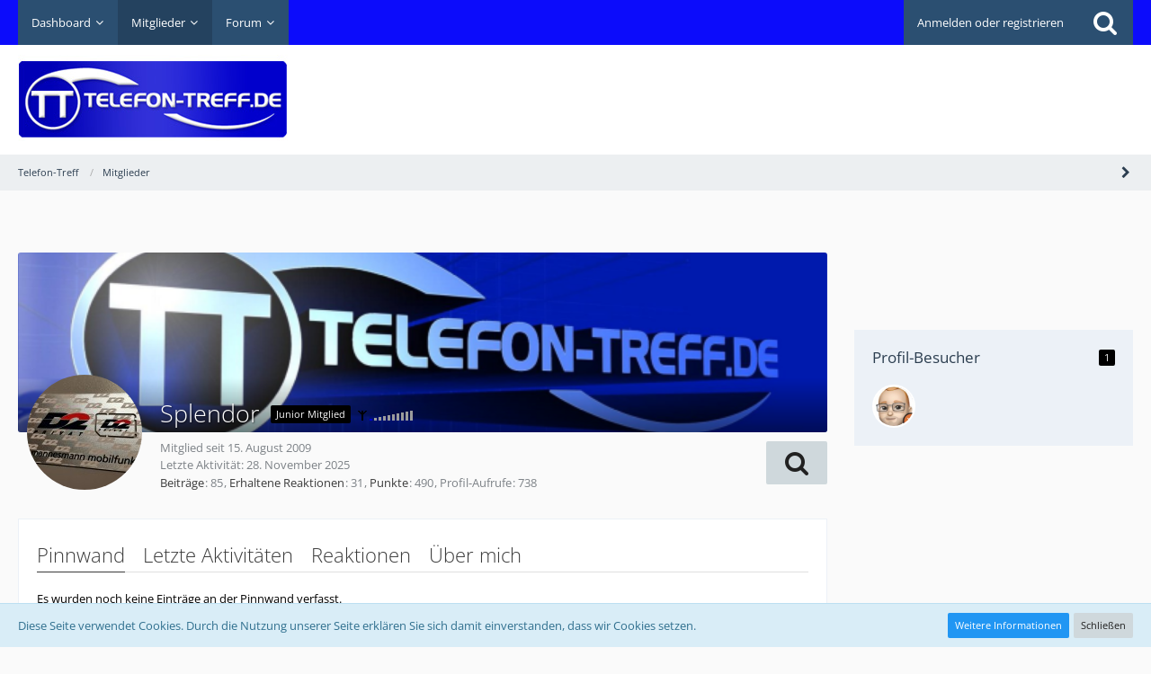

--- FILE ---
content_type: text/html; charset=utf-8
request_url: https://www.google.com/recaptcha/api2/aframe
body_size: 268
content:
<!DOCTYPE HTML><html><head><meta http-equiv="content-type" content="text/html; charset=UTF-8"></head><body><script nonce="naOUwp4IhYHGNcVVrH5M-Q">/** Anti-fraud and anti-abuse applications only. See google.com/recaptcha */ try{var clients={'sodar':'https://pagead2.googlesyndication.com/pagead/sodar?'};window.addEventListener("message",function(a){try{if(a.source===window.parent){var b=JSON.parse(a.data);var c=clients[b['id']];if(c){var d=document.createElement('img');d.src=c+b['params']+'&rc='+(localStorage.getItem("rc::a")?sessionStorage.getItem("rc::b"):"");window.document.body.appendChild(d);sessionStorage.setItem("rc::e",parseInt(sessionStorage.getItem("rc::e")||0)+1);localStorage.setItem("rc::h",'1768961673730');}}}catch(b){}});window.parent.postMessage("_grecaptcha_ready", "*");}catch(b){}</script></body></html>